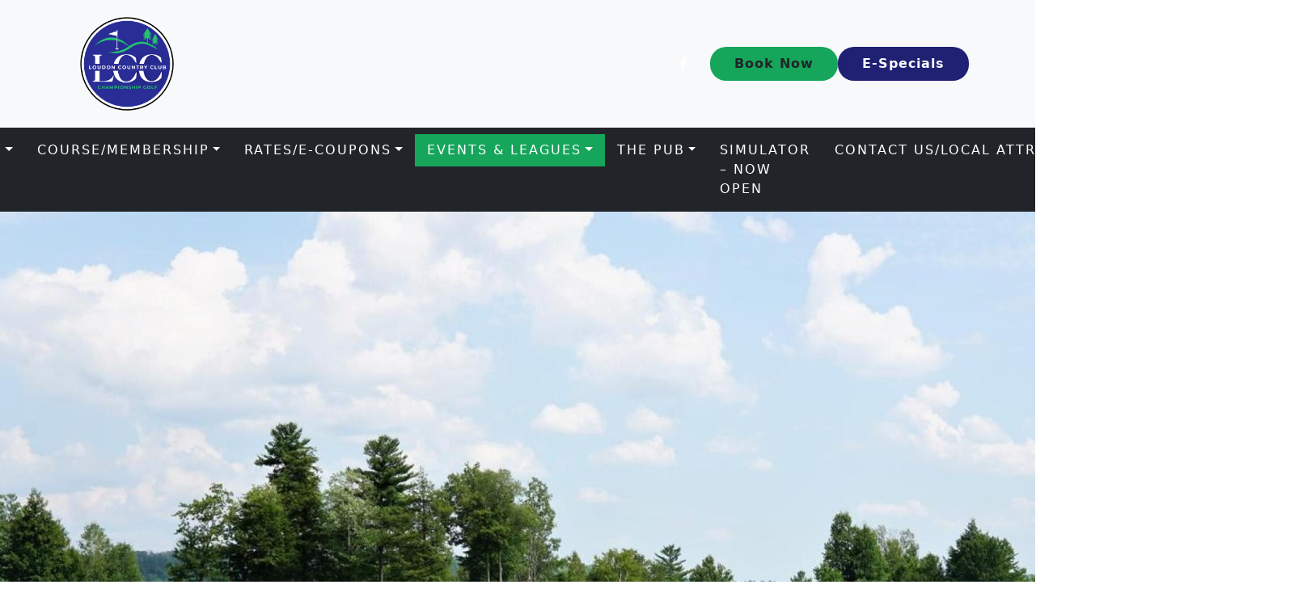

--- FILE ---
content_type: text/html; charset=UTF-8
request_url: https://www.loudoncc.com/leagues/mens-leagues/
body_size: 15244
content:
<!DOCTYPE html>
<html lang="en-US">
<head >
<meta charset="UTF-8" />
<meta name="viewport" content="width=device-width, initial-scale=1" />
<meta name='robots' content='index, follow, max-image-preview:large, max-snippet:-1, max-video-preview:-1' />
	<style>img:is([sizes="auto" i], [sizes^="auto," i]) { contain-intrinsic-size: 3000px 1500px }</style>
	
	<!-- This site is optimized with the Yoast SEO plugin v26.4 - https://yoast.com/wordpress/plugins/seo/ -->
	<title>Men&#039;s Leagues - Loudon Country Club</title>
	<link rel="canonical" href="https://www.loudoncc.com/leagues/mens-leagues/" />
	<meta property="og:locale" content="en_US" />
	<meta property="og:type" content="article" />
	<meta property="og:title" content="Men&#039;s Leagues - Loudon Country Club" />
	<meta property="og:url" content="https://www.loudoncc.com/leagues/mens-leagues/" />
	<meta property="og:site_name" content="Loudon Country Club" />
	<meta property="article:modified_time" content="2025-05-07T19:01:48+00:00" />
	<meta name="twitter:card" content="summary_large_image" />
	<meta name="twitter:image" content="https://www.loudoncc.com/wp-content/uploads/sites/4683/2025/03/2.png" />
	<meta name="twitter:label1" content="Est. reading time" />
	<meta name="twitter:data1" content="1 minute" />
	<script type="application/ld+json" class="yoast-schema-graph">{"@context":"https://schema.org","@graph":[{"@type":"WebPage","@id":"https://www.loudoncc.com/leagues/mens-leagues/","url":"https://www.loudoncc.com/leagues/mens-leagues/","name":"Men's Leagues - Loudon Country Club","isPartOf":{"@id":"https://www.loudoncc.com/#website"},"primaryImageOfPage":{"@id":"https://www.loudoncc.com/leagues/mens-leagues/#primaryimage"},"image":{"@id":"https://www.loudoncc.com/leagues/mens-leagues/#primaryimage"},"thumbnailUrl":"https://www.loudoncc.com/wp-content/uploads/sites/4683/2025/03/2.png","datePublished":"2018-03-07T15:42:08+00:00","dateModified":"2025-05-07T19:01:48+00:00","breadcrumb":{"@id":"https://www.loudoncc.com/leagues/mens-leagues/#breadcrumb"},"inLanguage":"en-US","potentialAction":[{"@type":"ReadAction","target":["https://www.loudoncc.com/leagues/mens-leagues/"]}]},{"@type":"ImageObject","inLanguage":"en-US","@id":"https://www.loudoncc.com/leagues/mens-leagues/#primaryimage","url":"https://www.loudoncc.com/wp-content/uploads/sites/4683/2025/03/2.png","contentUrl":"https://www.loudoncc.com/wp-content/uploads/sites/4683/2025/03/2.png","width":1545,"height":2000},{"@type":"BreadcrumbList","@id":"https://www.loudoncc.com/leagues/mens-leagues/#breadcrumb","itemListElement":[{"@type":"ListItem","position":1,"name":"LEAGUES","item":"https://www.loudoncc.com/leagues/"},{"@type":"ListItem","position":2,"name":"Men&#8217;s Leagues"}]},{"@type":"WebSite","@id":"https://www.loudoncc.com/#website","url":"https://www.loudoncc.com/","name":"Loudon Country Club","description":"Loudon, NH","publisher":{"@id":"https://www.loudoncc.com/#organization"},"potentialAction":[{"@type":"SearchAction","target":{"@type":"EntryPoint","urlTemplate":"https://www.loudoncc.com/?s={search_term_string}"},"query-input":{"@type":"PropertyValueSpecification","valueRequired":true,"valueName":"search_term_string"}}],"inLanguage":"en-US"},{"@type":"Organization","@id":"https://www.loudoncc.com/#organization","name":"Loudon Country Club","url":"https://www.loudoncc.com/","logo":{"@type":"ImageObject","inLanguage":"en-US","@id":"https://www.loudoncc.com/#/schema/logo/image/","url":"https://www.loudoncc.com/wp-content/uploads/sites/4683/2025/03/Loudon-Country-Club.png","contentUrl":"https://www.loudoncc.com/wp-content/uploads/sites/4683/2025/03/Loudon-Country-Club.png","width":500,"height":500,"caption":"Loudon Country Club"},"image":{"@id":"https://www.loudoncc.com/#/schema/logo/image/"}}]}</script>
	<!-- / Yoast SEO plugin. -->


<link rel='dns-prefetch' href='//cdn.parsely.com' />
<link rel='dns-prefetch' href='//stats.wp.com' />
<link rel='dns-prefetch' href='//fonts.googleapis.com' />
<link rel='dns-prefetch' href='//cdn.jsdelivr.net' />
<link rel='dns-prefetch' href='//v0.wordpress.com' />
<link href='https://fonts.googleapis.com' rel='preconnect' />
<link href='https://fonts.gstatic.com' crossorigin rel='preconnect' />
<link rel="alternate" type="application/rss+xml" title="Loudon Country Club &raquo; Feed" href="https://www.loudoncc.com/feed/" />
<link rel="alternate" type="application/rss+xml" title="Loudon Country Club &raquo; Comments Feed" href="https://www.loudoncc.com/comments/feed/" />
<link rel="alternate" type="text/calendar" title="Loudon Country Club &raquo; iCal Feed" href="https://www.loudoncc.com/events/?ical=1" />
<script>
window._wpemojiSettings = {"baseUrl":"https:\/\/s.w.org\/images\/core\/emoji\/16.0.1\/72x72\/","ext":".png","svgUrl":"https:\/\/s.w.org\/images\/core\/emoji\/16.0.1\/svg\/","svgExt":".svg","source":{"concatemoji":"https:\/\/www.loudoncc.com\/wp-includes\/js\/wp-emoji-release.min.js?ver=6.8.3"}};
/*! This file is auto-generated */
!function(s,n){var o,i,e;function c(e){try{var t={supportTests:e,timestamp:(new Date).valueOf()};sessionStorage.setItem(o,JSON.stringify(t))}catch(e){}}function p(e,t,n){e.clearRect(0,0,e.canvas.width,e.canvas.height),e.fillText(t,0,0);var t=new Uint32Array(e.getImageData(0,0,e.canvas.width,e.canvas.height).data),a=(e.clearRect(0,0,e.canvas.width,e.canvas.height),e.fillText(n,0,0),new Uint32Array(e.getImageData(0,0,e.canvas.width,e.canvas.height).data));return t.every(function(e,t){return e===a[t]})}function u(e,t){e.clearRect(0,0,e.canvas.width,e.canvas.height),e.fillText(t,0,0);for(var n=e.getImageData(16,16,1,1),a=0;a<n.data.length;a++)if(0!==n.data[a])return!1;return!0}function f(e,t,n,a){switch(t){case"flag":return n(e,"\ud83c\udff3\ufe0f\u200d\u26a7\ufe0f","\ud83c\udff3\ufe0f\u200b\u26a7\ufe0f")?!1:!n(e,"\ud83c\udde8\ud83c\uddf6","\ud83c\udde8\u200b\ud83c\uddf6")&&!n(e,"\ud83c\udff4\udb40\udc67\udb40\udc62\udb40\udc65\udb40\udc6e\udb40\udc67\udb40\udc7f","\ud83c\udff4\u200b\udb40\udc67\u200b\udb40\udc62\u200b\udb40\udc65\u200b\udb40\udc6e\u200b\udb40\udc67\u200b\udb40\udc7f");case"emoji":return!a(e,"\ud83e\udedf")}return!1}function g(e,t,n,a){var r="undefined"!=typeof WorkerGlobalScope&&self instanceof WorkerGlobalScope?new OffscreenCanvas(300,150):s.createElement("canvas"),o=r.getContext("2d",{willReadFrequently:!0}),i=(o.textBaseline="top",o.font="600 32px Arial",{});return e.forEach(function(e){i[e]=t(o,e,n,a)}),i}function t(e){var t=s.createElement("script");t.src=e,t.defer=!0,s.head.appendChild(t)}"undefined"!=typeof Promise&&(o="wpEmojiSettingsSupports",i=["flag","emoji"],n.supports={everything:!0,everythingExceptFlag:!0},e=new Promise(function(e){s.addEventListener("DOMContentLoaded",e,{once:!0})}),new Promise(function(t){var n=function(){try{var e=JSON.parse(sessionStorage.getItem(o));if("object"==typeof e&&"number"==typeof e.timestamp&&(new Date).valueOf()<e.timestamp+604800&&"object"==typeof e.supportTests)return e.supportTests}catch(e){}return null}();if(!n){if("undefined"!=typeof Worker&&"undefined"!=typeof OffscreenCanvas&&"undefined"!=typeof URL&&URL.createObjectURL&&"undefined"!=typeof Blob)try{var e="postMessage("+g.toString()+"("+[JSON.stringify(i),f.toString(),p.toString(),u.toString()].join(",")+"));",a=new Blob([e],{type:"text/javascript"}),r=new Worker(URL.createObjectURL(a),{name:"wpTestEmojiSupports"});return void(r.onmessage=function(e){c(n=e.data),r.terminate(),t(n)})}catch(e){}c(n=g(i,f,p,u))}t(n)}).then(function(e){for(var t in e)n.supports[t]=e[t],n.supports.everything=n.supports.everything&&n.supports[t],"flag"!==t&&(n.supports.everythingExceptFlag=n.supports.everythingExceptFlag&&n.supports[t]);n.supports.everythingExceptFlag=n.supports.everythingExceptFlag&&!n.supports.flag,n.DOMReady=!1,n.readyCallback=function(){n.DOMReady=!0}}).then(function(){return e}).then(function(){var e;n.supports.everything||(n.readyCallback(),(e=n.source||{}).concatemoji?t(e.concatemoji):e.wpemoji&&e.twemoji&&(t(e.twemoji),t(e.wpemoji)))}))}((window,document),window._wpemojiSettings);
</script>
<link rel='stylesheet' id='tribe-events-pro-mini-calendar-block-styles-css' href='https://www.loudoncc.com/wp-content/plugins/events-calendar-pro/build/css/tribe-events-pro-mini-calendar-block.css?ver=7.7.11' media='all' />
<link rel='stylesheet' id='golfnow-sequoia-css' href='https://www.loudoncc.com/wp-content/themes/gn-sequoia/style.css?ver=1.0.0' media='all' />
<style id='golfnow-sequoia-inline-css'>

.palette {

            --theme-appearance--primary: #15a55b;
            --theme-appearance--link-color: #15a55b;
            --theme-appearance--primary-contrast: #212529;
            --theme-appearance--primary-darker: #128c4d;
            --theme-appearance--primary-brighter: #18be69;
            --theme-appearance--primary-rgb: 21, 165, 91;
            
            --theme-appearance--secondary: #202172;
            --theme-appearance--link-color: #202172;
            --theme-appearance--secondary-contrast: #f8f9fa;
            --theme-appearance--secondary-darker: #1b1c61;
            --theme-appearance--secondary-brighter: #252683;
            --theme-appearance--secondary-rgb: 32, 33, 114;
            
}

</style>
<style id='wp-emoji-styles-inline-css'>

	img.wp-smiley, img.emoji {
		display: inline !important;
		border: none !important;
		box-shadow: none !important;
		height: 1em !important;
		width: 1em !important;
		margin: 0 0.07em !important;
		vertical-align: -0.1em !important;
		background: none !important;
		padding: 0 !important;
	}
</style>
<link rel='stylesheet' id='wp-block-library-css' href='https://www.loudoncc.com/wp-includes/css/dist/block-library/style.min.css?ver=6.8.3' media='all' />
<style id='classic-theme-styles-inline-css'>
/*! This file is auto-generated */
.wp-block-button__link{color:#fff;background-color:#32373c;border-radius:9999px;box-shadow:none;text-decoration:none;padding:calc(.667em + 2px) calc(1.333em + 2px);font-size:1.125em}.wp-block-file__button{background:#32373c;color:#fff;text-decoration:none}
</style>
<style id='safe-svg-svg-icon-style-inline-css'>
.safe-svg-cover{text-align:center}.safe-svg-cover .safe-svg-inside{display:inline-block;max-width:100%}.safe-svg-cover svg{fill:currentColor;height:100%;max-height:100%;max-width:100%;width:100%}

</style>
<style id='wp-parsely-recommendations-style-inline-css'>
.parsely-recommendations-list-title{font-size:1.2em}.parsely-recommendations-list{list-style:none;padding:unset}.parsely-recommendations-cardbody{overflow:hidden;padding:.8em;text-overflow:ellipsis;white-space:nowrap}.parsely-recommendations-cardmedia{padding:.8em .8em 0}

</style>
<link rel='stylesheet' id='mediaelement-css' href='https://www.loudoncc.com/wp-includes/js/mediaelement/mediaelementplayer-legacy.min.css?ver=4.2.17' media='all' />
<link rel='stylesheet' id='wp-mediaelement-css' href='https://www.loudoncc.com/wp-includes/js/mediaelement/wp-mediaelement.min.css?ver=6.8.3' media='all' />
<style id='jetpack-sharing-buttons-style-inline-css'>
.jetpack-sharing-buttons__services-list{display:flex;flex-direction:row;flex-wrap:wrap;gap:0;list-style-type:none;margin:5px;padding:0}.jetpack-sharing-buttons__services-list.has-small-icon-size{font-size:12px}.jetpack-sharing-buttons__services-list.has-normal-icon-size{font-size:16px}.jetpack-sharing-buttons__services-list.has-large-icon-size{font-size:24px}.jetpack-sharing-buttons__services-list.has-huge-icon-size{font-size:36px}@media print{.jetpack-sharing-buttons__services-list{display:none!important}}.editor-styles-wrapper .wp-block-jetpack-sharing-buttons{gap:0;padding-inline-start:0}ul.jetpack-sharing-buttons__services-list.has-background{padding:1.25em 2.375em}
</style>
<link rel='stylesheet' id='wp-components-css' href='https://www.loudoncc.com/wp-includes/css/dist/components/style.min.css?ver=6.8.3' media='all' />
<link rel='stylesheet' id='wp-preferences-css' href='https://www.loudoncc.com/wp-includes/css/dist/preferences/style.min.css?ver=6.8.3' media='all' />
<link rel='stylesheet' id='wp-block-editor-css' href='https://www.loudoncc.com/wp-includes/css/dist/block-editor/style.min.css?ver=6.8.3' media='all' />
<link rel='stylesheet' id='wp-reusable-blocks-css' href='https://www.loudoncc.com/wp-includes/css/dist/reusable-blocks/style.min.css?ver=6.8.3' media='all' />
<link rel='stylesheet' id='wp-patterns-css' href='https://www.loudoncc.com/wp-includes/css/dist/patterns/style.min.css?ver=6.8.3' media='all' />
<link rel='stylesheet' id='wp-editor-css' href='https://www.loudoncc.com/wp-includes/css/dist/editor/style.min.css?ver=6.8.3' media='all' />
<link rel='stylesheet' id='golfnow-blocks-css-css' href='https://www.loudoncc.com/wp-content/plugins/golfnow-custom-blocks/dist/blocks.style.build.css?ver=0.1' media='all' />
<style id='ghostkit-typography-inline-css'>
 
</style>
<style id='global-styles-inline-css'>
:root{--wp--preset--aspect-ratio--square: 1;--wp--preset--aspect-ratio--4-3: 4/3;--wp--preset--aspect-ratio--3-4: 3/4;--wp--preset--aspect-ratio--3-2: 3/2;--wp--preset--aspect-ratio--2-3: 2/3;--wp--preset--aspect-ratio--16-9: 16/9;--wp--preset--aspect-ratio--9-16: 9/16;--wp--preset--color--black: #000000;--wp--preset--color--cyan-bluish-gray: #abb8c3;--wp--preset--color--white: #ffffff;--wp--preset--color--pale-pink: #f78da7;--wp--preset--color--vivid-red: #cf2e2e;--wp--preset--color--luminous-vivid-orange: #ff6900;--wp--preset--color--luminous-vivid-amber: #fcb900;--wp--preset--color--light-green-cyan: #7bdcb5;--wp--preset--color--vivid-green-cyan: #00d084;--wp--preset--color--pale-cyan-blue: #8ed1fc;--wp--preset--color--vivid-cyan-blue: #0693e3;--wp--preset--color--vivid-purple: #9b51e0;--wp--preset--color--theme-secondary-brighter: #252683;--wp--preset--color--theme-secondary: #202172;--wp--preset--color--theme-secondary-darker: #1b1c61;--wp--preset--color--theme-dark-darker: #1c1f23;--wp--preset--color--theme-secondary-contrast: #f8f9fa;--wp--preset--color--theme-light-darker: #d3d4d5;--wp--preset--color--theme-primary-contrast: #212529;--wp--preset--color--theme-dark-brighter: #262b2f;--wp--preset--color--theme-primary-brighter: #18be69;--wp--preset--color--theme-primary: #15a55b;--wp--preset--color--theme-primary-darker: #128c4d;--wp--preset--color--theme-white: #ffffff;--wp--preset--color--theme-white-darker: #d9d9d9;--wp--preset--color--theme-black: #000000;--wp--preset--gradient--vivid-cyan-blue-to-vivid-purple: linear-gradient(135deg,rgba(6,147,227,1) 0%,rgb(155,81,224) 100%);--wp--preset--gradient--light-green-cyan-to-vivid-green-cyan: linear-gradient(135deg,rgb(122,220,180) 0%,rgb(0,208,130) 100%);--wp--preset--gradient--luminous-vivid-amber-to-luminous-vivid-orange: linear-gradient(135deg,rgba(252,185,0,1) 0%,rgba(255,105,0,1) 100%);--wp--preset--gradient--luminous-vivid-orange-to-vivid-red: linear-gradient(135deg,rgba(255,105,0,1) 0%,rgb(207,46,46) 100%);--wp--preset--gradient--very-light-gray-to-cyan-bluish-gray: linear-gradient(135deg,rgb(238,238,238) 0%,rgb(169,184,195) 100%);--wp--preset--gradient--cool-to-warm-spectrum: linear-gradient(135deg,rgb(74,234,220) 0%,rgb(151,120,209) 20%,rgb(207,42,186) 40%,rgb(238,44,130) 60%,rgb(251,105,98) 80%,rgb(254,248,76) 100%);--wp--preset--gradient--blush-light-purple: linear-gradient(135deg,rgb(255,206,236) 0%,rgb(152,150,240) 100%);--wp--preset--gradient--blush-bordeaux: linear-gradient(135deg,rgb(254,205,165) 0%,rgb(254,45,45) 50%,rgb(107,0,62) 100%);--wp--preset--gradient--luminous-dusk: linear-gradient(135deg,rgb(255,203,112) 0%,rgb(199,81,192) 50%,rgb(65,88,208) 100%);--wp--preset--gradient--pale-ocean: linear-gradient(135deg,rgb(255,245,203) 0%,rgb(182,227,212) 50%,rgb(51,167,181) 100%);--wp--preset--gradient--electric-grass: linear-gradient(135deg,rgb(202,248,128) 0%,rgb(113,206,126) 100%);--wp--preset--gradient--midnight: linear-gradient(135deg,rgb(2,3,129) 0%,rgb(40,116,252) 100%);--wp--preset--font-size--small: 14px;--wp--preset--font-size--medium: 20px;--wp--preset--font-size--large: 36px;--wp--preset--font-size--x-large: 42px;--wp--preset--font-size--smaller: 12px;--wp--preset--font-size--normal: 16px;--wp--preset--font-size--h-4: 18px;--wp--preset--font-size--h-3: 22px;--wp--preset--font-size--h-2: 28px;--wp--preset--font-size--h-1: 38px;--wp--preset--font-size--display-3: 48px;--wp--preset--font-size--display-2: 55px;--wp--preset--font-size--display-1: 60px;--wp--preset--spacing--20: 0.44rem;--wp--preset--spacing--30: 0.67rem;--wp--preset--spacing--40: 1rem;--wp--preset--spacing--50: 1.5rem;--wp--preset--spacing--60: 2.25rem;--wp--preset--spacing--70: 3.38rem;--wp--preset--spacing--80: 5.06rem;--wp--preset--shadow--natural: 6px 6px 9px rgba(0, 0, 0, 0.2);--wp--preset--shadow--deep: 12px 12px 50px rgba(0, 0, 0, 0.4);--wp--preset--shadow--sharp: 6px 6px 0px rgba(0, 0, 0, 0.2);--wp--preset--shadow--outlined: 6px 6px 0px -3px rgba(255, 255, 255, 1), 6px 6px rgba(0, 0, 0, 1);--wp--preset--shadow--crisp: 6px 6px 0px rgba(0, 0, 0, 1);}:where(.is-layout-flex){gap: 0.5em;}:where(.is-layout-grid){gap: 0.5em;}body .is-layout-flex{display: flex;}.is-layout-flex{flex-wrap: wrap;align-items: center;}.is-layout-flex > :is(*, div){margin: 0;}body .is-layout-grid{display: grid;}.is-layout-grid > :is(*, div){margin: 0;}:where(.wp-block-columns.is-layout-flex){gap: 2em;}:where(.wp-block-columns.is-layout-grid){gap: 2em;}:where(.wp-block-post-template.is-layout-flex){gap: 1.25em;}:where(.wp-block-post-template.is-layout-grid){gap: 1.25em;}.has-black-color{color: var(--wp--preset--color--black) !important;}.has-cyan-bluish-gray-color{color: var(--wp--preset--color--cyan-bluish-gray) !important;}.has-white-color{color: var(--wp--preset--color--white) !important;}.has-pale-pink-color{color: var(--wp--preset--color--pale-pink) !important;}.has-vivid-red-color{color: var(--wp--preset--color--vivid-red) !important;}.has-luminous-vivid-orange-color{color: var(--wp--preset--color--luminous-vivid-orange) !important;}.has-luminous-vivid-amber-color{color: var(--wp--preset--color--luminous-vivid-amber) !important;}.has-light-green-cyan-color{color: var(--wp--preset--color--light-green-cyan) !important;}.has-vivid-green-cyan-color{color: var(--wp--preset--color--vivid-green-cyan) !important;}.has-pale-cyan-blue-color{color: var(--wp--preset--color--pale-cyan-blue) !important;}.has-vivid-cyan-blue-color{color: var(--wp--preset--color--vivid-cyan-blue) !important;}.has-vivid-purple-color{color: var(--wp--preset--color--vivid-purple) !important;}.has-black-background-color{background-color: var(--wp--preset--color--black) !important;}.has-cyan-bluish-gray-background-color{background-color: var(--wp--preset--color--cyan-bluish-gray) !important;}.has-white-background-color{background-color: var(--wp--preset--color--white) !important;}.has-pale-pink-background-color{background-color: var(--wp--preset--color--pale-pink) !important;}.has-vivid-red-background-color{background-color: var(--wp--preset--color--vivid-red) !important;}.has-luminous-vivid-orange-background-color{background-color: var(--wp--preset--color--luminous-vivid-orange) !important;}.has-luminous-vivid-amber-background-color{background-color: var(--wp--preset--color--luminous-vivid-amber) !important;}.has-light-green-cyan-background-color{background-color: var(--wp--preset--color--light-green-cyan) !important;}.has-vivid-green-cyan-background-color{background-color: var(--wp--preset--color--vivid-green-cyan) !important;}.has-pale-cyan-blue-background-color{background-color: var(--wp--preset--color--pale-cyan-blue) !important;}.has-vivid-cyan-blue-background-color{background-color: var(--wp--preset--color--vivid-cyan-blue) !important;}.has-vivid-purple-background-color{background-color: var(--wp--preset--color--vivid-purple) !important;}.has-black-border-color{border-color: var(--wp--preset--color--black) !important;}.has-cyan-bluish-gray-border-color{border-color: var(--wp--preset--color--cyan-bluish-gray) !important;}.has-white-border-color{border-color: var(--wp--preset--color--white) !important;}.has-pale-pink-border-color{border-color: var(--wp--preset--color--pale-pink) !important;}.has-vivid-red-border-color{border-color: var(--wp--preset--color--vivid-red) !important;}.has-luminous-vivid-orange-border-color{border-color: var(--wp--preset--color--luminous-vivid-orange) !important;}.has-luminous-vivid-amber-border-color{border-color: var(--wp--preset--color--luminous-vivid-amber) !important;}.has-light-green-cyan-border-color{border-color: var(--wp--preset--color--light-green-cyan) !important;}.has-vivid-green-cyan-border-color{border-color: var(--wp--preset--color--vivid-green-cyan) !important;}.has-pale-cyan-blue-border-color{border-color: var(--wp--preset--color--pale-cyan-blue) !important;}.has-vivid-cyan-blue-border-color{border-color: var(--wp--preset--color--vivid-cyan-blue) !important;}.has-vivid-purple-border-color{border-color: var(--wp--preset--color--vivid-purple) !important;}.has-vivid-cyan-blue-to-vivid-purple-gradient-background{background: var(--wp--preset--gradient--vivid-cyan-blue-to-vivid-purple) !important;}.has-light-green-cyan-to-vivid-green-cyan-gradient-background{background: var(--wp--preset--gradient--light-green-cyan-to-vivid-green-cyan) !important;}.has-luminous-vivid-amber-to-luminous-vivid-orange-gradient-background{background: var(--wp--preset--gradient--luminous-vivid-amber-to-luminous-vivid-orange) !important;}.has-luminous-vivid-orange-to-vivid-red-gradient-background{background: var(--wp--preset--gradient--luminous-vivid-orange-to-vivid-red) !important;}.has-very-light-gray-to-cyan-bluish-gray-gradient-background{background: var(--wp--preset--gradient--very-light-gray-to-cyan-bluish-gray) !important;}.has-cool-to-warm-spectrum-gradient-background{background: var(--wp--preset--gradient--cool-to-warm-spectrum) !important;}.has-blush-light-purple-gradient-background{background: var(--wp--preset--gradient--blush-light-purple) !important;}.has-blush-bordeaux-gradient-background{background: var(--wp--preset--gradient--blush-bordeaux) !important;}.has-luminous-dusk-gradient-background{background: var(--wp--preset--gradient--luminous-dusk) !important;}.has-pale-ocean-gradient-background{background: var(--wp--preset--gradient--pale-ocean) !important;}.has-electric-grass-gradient-background{background: var(--wp--preset--gradient--electric-grass) !important;}.has-midnight-gradient-background{background: var(--wp--preset--gradient--midnight) !important;}.has-small-font-size{font-size: var(--wp--preset--font-size--small) !important;}.has-medium-font-size{font-size: var(--wp--preset--font-size--medium) !important;}.has-large-font-size{font-size: var(--wp--preset--font-size--large) !important;}.has-x-large-font-size{font-size: var(--wp--preset--font-size--x-large) !important;}
:where(.wp-block-post-template.is-layout-flex){gap: 1.25em;}:where(.wp-block-post-template.is-layout-grid){gap: 1.25em;}
:where(.wp-block-columns.is-layout-flex){gap: 2em;}:where(.wp-block-columns.is-layout-grid){gap: 2em;}
:root :where(.wp-block-pullquote){font-size: 1.5em;line-height: 1.6;}
</style>
<link rel='stylesheet' id='slick_styles-css' href='https://www.loudoncc.com/wp-content/plugins/nbcsn-block-patterns/slick/slick.min.css?ver=6.8.3' media='all' />
<link rel='stylesheet' id='slick_theme_styles-css' href='https://www.loudoncc.com/wp-content/plugins/nbcsn-block-patterns/slick/slick-theme.min.css?ver=6.8.3' media='all' />
<link rel='stylesheet' id='super-rss-reader-css' href='https://www.loudoncc.com/wp-content/plugins/super-rss-reader/public/css/style.min.css?ver=5.3' media='all' />
<link rel='stylesheet' id='ghostkit-classic-theme-fallback-css' href='https://www.loudoncc.com/wp-content/plugins/ghostkit/assets/css/fallback-classic-theme.css?ver=1768429639' media='all' />
<link rel='stylesheet' id='ghostkit-css' href='https://www.loudoncc.com/wp-content/plugins/ghostkit/build/gutenberg/style.css?ver=1768429639' media='all' />
<link rel='stylesheet' id='login-with-google-css' href='https://www.loudoncc.com/wp-content/client-mu-plugins/rkv-sso/login-with-google/assets/build/css/login.css?ver=1768429638' media='all' />
<link rel='stylesheet' id='dashicons-css' href='https://www.loudoncc.com/wp-includes/css/dashicons.min.css?ver=6.8.3' media='all' />
<link rel='stylesheet' id='thickbox-css' href='https://www.loudoncc.com/wp-includes/js/thickbox/thickbox.css?ver=6.8.3' media='all' />
<link rel='stylesheet' id='golfnow-sequoia-gutenberg-css' href='https://www.loudoncc.com/wp-content/plugins/nbcsn-basic-frameworks/frameworks/gn-basic/lib/gutenberg/front-end.css?ver=1.0.0' media='all' />
<style id='golfnow-sequoia-gutenberg-inline-css'>
        .site-container .has-smaller-font-size {
            font-size: 0.75rem;
        }        .site-container .has-small-font-size {
            font-size: 0.88rem;
        }        .site-container .has-normal-font-size {
            font-size: 1rem;
        }        .site-container .has-h4-font-size {
            font-size: 1.13rem;
        }        .site-container .has-h3-font-size {
            font-size: 1.38rem;
        }        .site-container .has-h2-font-size {
            font-size: 1.75rem;
        }        .site-container .has-h1-font-size {
            font-size: 2.38rem;
        }        .site-container .has-display-3-font-size {
            font-size: 3rem;
        }        .site-container .has-display-2-font-size {
            font-size: 3.44rem;
        }        .site-container .has-display-1-font-size {
            font-size: 3.75rem;
        }        .site-container .has-theme-secondary-brighter-color,
        .site-container .wp-block-button .wp-block-button__link.has-theme-secondary-brighter-color,
        .site-container .wp-block-button.is-style-outline .wp-block-button__link.has-theme-secondary-brighter-color {
            color: #252683;
        }

        .site-container .has-theme-secondary-brighter-background-color,
        .site-container .wp-block-button .wp-block-button__link.has-theme-secondary-brighter-background-color,
        .site-container .wp-block-pullquote.is-style-solid-color.has-theme-secondary-brighter-background-color {
            background-color: #252683;
        }        .site-container .has-theme-secondary-color,
        .site-container .wp-block-button .wp-block-button__link.has-theme-secondary-color,
        .site-container .wp-block-button.is-style-outline .wp-block-button__link.has-theme-secondary-color {
            color: #202172;
        }

        .site-container .has-theme-secondary-background-color,
        .site-container .wp-block-button .wp-block-button__link.has-theme-secondary-background-color,
        .site-container .wp-block-pullquote.is-style-solid-color.has-theme-secondary-background-color {
            background-color: #202172;
        }        .site-container .has-theme-secondary-darker-color,
        .site-container .wp-block-button .wp-block-button__link.has-theme-secondary-darker-color,
        .site-container .wp-block-button.is-style-outline .wp-block-button__link.has-theme-secondary-darker-color {
            color: #1b1c61;
        }

        .site-container .has-theme-secondary-darker-background-color,
        .site-container .wp-block-button .wp-block-button__link.has-theme-secondary-darker-background-color,
        .site-container .wp-block-pullquote.is-style-solid-color.has-theme-secondary-darker-background-color {
            background-color: #1b1c61;
        }        .site-container .has-theme-dark-darker-color,
        .site-container .wp-block-button .wp-block-button__link.has-theme-dark-darker-color,
        .site-container .wp-block-button.is-style-outline .wp-block-button__link.has-theme-dark-darker-color {
            color: #1c1f23;
        }

        .site-container .has-theme-dark-darker-background-color,
        .site-container .wp-block-button .wp-block-button__link.has-theme-dark-darker-background-color,
        .site-container .wp-block-pullquote.is-style-solid-color.has-theme-dark-darker-background-color {
            background-color: #1c1f23;
        }        .site-container .has-theme-secondary-contrast-color,
        .site-container .wp-block-button .wp-block-button__link.has-theme-secondary-contrast-color,
        .site-container .wp-block-button.is-style-outline .wp-block-button__link.has-theme-secondary-contrast-color {
            color: #f8f9fa;
        }

        .site-container .has-theme-secondary-contrast-background-color,
        .site-container .wp-block-button .wp-block-button__link.has-theme-secondary-contrast-background-color,
        .site-container .wp-block-pullquote.is-style-solid-color.has-theme-secondary-contrast-background-color {
            background-color: #f8f9fa;
        }        .site-container .has-theme-light-darker-color,
        .site-container .wp-block-button .wp-block-button__link.has-theme-light-darker-color,
        .site-container .wp-block-button.is-style-outline .wp-block-button__link.has-theme-light-darker-color {
            color: #d3d4d5;
        }

        .site-container .has-theme-light-darker-background-color,
        .site-container .wp-block-button .wp-block-button__link.has-theme-light-darker-background-color,
        .site-container .wp-block-pullquote.is-style-solid-color.has-theme-light-darker-background-color {
            background-color: #d3d4d5;
        }        .site-container .has-theme-primary-contrast-color,
        .site-container .wp-block-button .wp-block-button__link.has-theme-primary-contrast-color,
        .site-container .wp-block-button.is-style-outline .wp-block-button__link.has-theme-primary-contrast-color {
            color: #212529;
        }

        .site-container .has-theme-primary-contrast-background-color,
        .site-container .wp-block-button .wp-block-button__link.has-theme-primary-contrast-background-color,
        .site-container .wp-block-pullquote.is-style-solid-color.has-theme-primary-contrast-background-color {
            background-color: #212529;
        }        .site-container .has-theme-dark-brighter-color,
        .site-container .wp-block-button .wp-block-button__link.has-theme-dark-brighter-color,
        .site-container .wp-block-button.is-style-outline .wp-block-button__link.has-theme-dark-brighter-color {
            color: #262b2f;
        }

        .site-container .has-theme-dark-brighter-background-color,
        .site-container .wp-block-button .wp-block-button__link.has-theme-dark-brighter-background-color,
        .site-container .wp-block-pullquote.is-style-solid-color.has-theme-dark-brighter-background-color {
            background-color: #262b2f;
        }        .site-container .has-theme-primary-brighter-color,
        .site-container .wp-block-button .wp-block-button__link.has-theme-primary-brighter-color,
        .site-container .wp-block-button.is-style-outline .wp-block-button__link.has-theme-primary-brighter-color {
            color: #18be69;
        }

        .site-container .has-theme-primary-brighter-background-color,
        .site-container .wp-block-button .wp-block-button__link.has-theme-primary-brighter-background-color,
        .site-container .wp-block-pullquote.is-style-solid-color.has-theme-primary-brighter-background-color {
            background-color: #18be69;
        }        .site-container .has-theme-primary-color,
        .site-container .wp-block-button .wp-block-button__link.has-theme-primary-color,
        .site-container .wp-block-button.is-style-outline .wp-block-button__link.has-theme-primary-color {
            color: #15a55b;
        }

        .site-container .has-theme-primary-background-color,
        .site-container .wp-block-button .wp-block-button__link.has-theme-primary-background-color,
        .site-container .wp-block-pullquote.is-style-solid-color.has-theme-primary-background-color {
            background-color: #15a55b;
        }        .site-container .has-theme-primary-darker-color,
        .site-container .wp-block-button .wp-block-button__link.has-theme-primary-darker-color,
        .site-container .wp-block-button.is-style-outline .wp-block-button__link.has-theme-primary-darker-color {
            color: #128c4d;
        }

        .site-container .has-theme-primary-darker-background-color,
        .site-container .wp-block-button .wp-block-button__link.has-theme-primary-darker-background-color,
        .site-container .wp-block-pullquote.is-style-solid-color.has-theme-primary-darker-background-color {
            background-color: #128c4d;
        }        .site-container .has-theme-white-color,
        .site-container .wp-block-button .wp-block-button__link.has-theme-white-color,
        .site-container .wp-block-button.is-style-outline .wp-block-button__link.has-theme-white-color {
            color: #ffffff;
        }

        .site-container .has-theme-white-background-color,
        .site-container .wp-block-button .wp-block-button__link.has-theme-white-background-color,
        .site-container .wp-block-pullquote.is-style-solid-color.has-theme-white-background-color {
            background-color: #ffffff;
        }        .site-container .has-theme-white-darker-color,
        .site-container .wp-block-button .wp-block-button__link.has-theme-white-darker-color,
        .site-container .wp-block-button.is-style-outline .wp-block-button__link.has-theme-white-darker-color {
            color: #d9d9d9;
        }

        .site-container .has-theme-white-darker-background-color,
        .site-container .wp-block-button .wp-block-button__link.has-theme-white-darker-background-color,
        .site-container .wp-block-pullquote.is-style-solid-color.has-theme-white-darker-background-color {
            background-color: #d9d9d9;
        }        .site-container .has-theme-black-color,
        .site-container .wp-block-button .wp-block-button__link.has-theme-black-color,
        .site-container .wp-block-button.is-style-outline .wp-block-button__link.has-theme-black-color {
            color: #000000;
        }

        .site-container .has-theme-black-background-color,
        .site-container .wp-block-button .wp-block-button__link.has-theme-black-background-color,
        .site-container .wp-block-pullquote.is-style-solid-color.has-theme-black-background-color {
            background-color: #000000;
        }
</style>
<link rel='stylesheet' id='golfnow-sequoia-fonts-css' href='https://fonts.googleapis.com/css2?family=Open+Sans:ital,wght@0,300;0,400;0,500;0,700;1,300;1,400;1,700&#038;display=swap' media='all' />
<link rel='stylesheet' id='nbcsn-basic-frameworks-icons-font-css' href='https://cdn.jsdelivr.net/npm/bootstrap-icons@1.9.1/font/bootstrap-icons.css?ver=b6d0cd3c15d752ee6995' media='all' />
<link rel='stylesheet' id='nbcsn-basic-frameworks-base-styles-css' href='https://www.loudoncc.com/wp-content/plugins/nbcsn-basic-frameworks/frameworks/gn-basic/lib/build/style-framework.css?ver=b6d0cd3c15d752ee6995' media='all' />
<link rel='stylesheet' id='golfnow-legacy-shortcodes-css-css' href='https://www.loudoncc.com/wp-content/plugins/golfnow-legacy-shortcodes//assets/css/shortcodes.css?ver=1.0' media='all' />
<link rel='stylesheet' id='golfnow-legacy-shortcodes-responsive-css-css' href='https://www.loudoncc.com/wp-content/plugins/golfnow-legacy-shortcodes//assets/css/shortcodes_responsive.css?ver=1.0' media='all' />
<link rel='stylesheet' id='simple-social-icons-font-css' href='https://www.loudoncc.com/wp-content/plugins/simple-social-icons/css/style.css?ver=3.0.2' media='all' />
<link rel='stylesheet' id='golf-now-customize-styles-css' href='https://www.loudoncc.com/wp-content/plugins/golfnow-customize/assets/dist/customize.css?ver=0.1.3' media='all' />
<link rel='stylesheet' id='golf-now-calendar-styles-css' href='https://www.loudoncc.com/wp-content/plugins/golfnow-customize/assets/dist/sugar-calendar.css?ver=0.1.1' media='all' />
<link rel='stylesheet' id='golfnow-sequoia-base-styles-css' href='https://www.loudoncc.com/wp-content/themes/gn-sequoia/lib/processor-styles/build/style-theme-appearance.css?ver=9630fcfc16899c19cf00' media='all' />
<script src="https://www.loudoncc.com/wp-includes/js/jquery/jquery.min.js?ver=3.7.1" id="jquery-core-js"></script>
<script src="https://www.loudoncc.com/wp-includes/js/jquery/jquery-migrate.min.js?ver=3.4.1" id="jquery-migrate-js"></script>
<script src="https://www.loudoncc.com/wp-content/plugins/super-rss-reader/public/js/jquery.easy-ticker.min.js?ver=5.3" id="jquery-easy-ticker-js"></script>
<script src="https://www.loudoncc.com/wp-content/plugins/super-rss-reader/public/js/script.min.js?ver=5.3" id="super-rss-reader-js"></script>
<script src="https://www.loudoncc.com/wp-includes/js/dist/vendor/react.min.js?ver=18.3.1.1" id="react-js"></script>
<script src="https://www.loudoncc.com/wp-includes/js/dist/vendor/react-dom.min.js?ver=18.3.1.1" id="react-dom-js"></script>
<script src="https://www.loudoncc.com/wp-includes/js/dist/vendor/react-jsx-runtime.min.js?ver=18.3.1" id="react-jsx-runtime-js"></script>
<script src="https://www.loudoncc.com/wp-content/plugins/nbcsn-basic-frameworks/frameworks/gn-basic/lib/build/framework.js?ver=b6d0cd3c15d752ee6995" id="nbcsn-basic-frameworks-custom-js-js"></script>
<script src="https://www.loudoncc.com/wp-content/themes/gn-sequoia/lib/processor-styles/build/theme-appearance.js?ver=9630fcfc16899c19cf00" id="golfnow-sequoia-base-styles-js"></script>
<link rel="https://api.w.org/" href="https://www.loudoncc.com/wp-json/" /><link rel="alternate" title="JSON" type="application/json" href="https://www.loudoncc.com/wp-json/wp/v2/pages/1950" /><meta name="generator" content="WordPress 6.8.3" />
<link rel='shortlink' href='https://www.loudoncc.com/?p=1950' />
<link rel="alternate" title="oEmbed (JSON)" type="application/json+oembed" href="https://www.loudoncc.com/wp-json/oembed/1.0/embed?url=https%3A%2F%2Fwww.loudoncc.com%2Fleagues%2Fmens-leagues%2F" />
<link rel="alternate" title="oEmbed (XML)" type="text/xml+oembed" href="https://www.loudoncc.com/wp-json/oembed/1.0/embed?url=https%3A%2F%2Fwww.loudoncc.com%2Fleagues%2Fmens-leagues%2F&#038;format=xml" />
<meta name="tec-api-version" content="v1"><meta name="tec-api-origin" content="https://www.loudoncc.com"><link rel="alternate" href="https://www.loudoncc.com/wp-json/tribe/events/v1/" />	<style>img#wpstats{display:none}</style>
				<style type="text/css">
			.ghostkit-effects-enabled .ghostkit-effects-reveal {
				pointer-events: none;
				visibility: hidden;
			}
		</style>
		<script>
			if (!window.matchMedia('(prefers-reduced-motion: reduce)').matches) {
				document.documentElement.classList.add(
					'ghostkit-effects-enabled'
				);
			}
		</script>
		<script type="application/ld+json" class="wp-parsely-metadata">{"@context":"https:\/\/schema.org","@type":"WebPage","headline":"Men&#8217;s Leagues","url":"http:\/\/www.loudoncc.com\/leagues\/mens-leagues\/","mainEntityOfPage":{"@type":"WebPage","@id":"http:\/\/www.loudoncc.com\/leagues\/mens-leagues\/"},"thumbnailUrl":"","image":{"@type":"ImageObject","url":""},"articleSection":"Uncategorized","author":[{"@type":"Person","name":"loudoncc"}],"creator":["loudoncc"],"publisher":{"@type":"Organization","name":"Loudon Country Club","logo":""},"keywords":[],"dateCreated":"2018-03-07T15:42:08Z","datePublished":"2018-03-07T15:42:08Z","dateModified":"2025-05-07T19:01:48Z"}</script><!-- Google Analytics -->
<script>
(function(i,s,o,g,r,a,m){i['GoogleAnalyticsObject']=r;i[r]=i[r]||function(){
(i[r].q=i[r].q||[]).push(arguments)},i[r].l=1*new Date();a=s.createElement(o),
m=s.getElementsByTagName(o)[0];a.async=1;a.src=g;m.parentNode.insertBefore(a,m)
})(window,document,'script','https://www.google-analytics.com/analytics.js','ga');

	ga('create', 'UA-26642741-3', 'auto');
	ga('send', 'pageview');
</script>
<!-- End Google Analytics -->
<!-- Google Analytics -->
<script>
ga('create', 'UA-72326159-1', 'auto', 'siteTracker');
ga('siteTracker.send', 'pageview');
</script>
<!-- End Google Analytics -->
<link rel="icon" href="https://www.loudoncc.com/wp-content/uploads/sites/4683/2024/02/lcc-icon-2.png?w=32" sizes="32x32" />
<link rel="icon" href="https://www.loudoncc.com/wp-content/uploads/sites/4683/2024/02/lcc-icon-2.png?w=170" sizes="192x192" />
<link rel="apple-touch-icon" href="https://www.loudoncc.com/wp-content/uploads/sites/4683/2024/02/lcc-icon-2.png?w=170" />
<meta name="msapplication-TileImage" content="https://www.loudoncc.com/wp-content/uploads/sites/4683/2024/02/lcc-icon-2.png?w=170" />
		<style id="wp-custom-css">
			.home .theme-default .nivoSlider {
 display:none !important;
}

.wp-custom-logo .title-area, .wp-custom-logo .title-area img {
    justify-content: flex-start;
    max-height: unset;
	max-width: 150px;
}

.site-footer .footer-widgets a {
    color: white;
}

/* page slider */
#nivoslider-185 {
  margin-left: auto;
  margin-right: auto;
}		</style>
		</head>
<body class="wp-singular page-template-default page page-id-1950 page-child parent-pageid-19 wp-custom-logo wp-embed-responsive wp-theme-genesis wp-child-theme-gn-sequoia tribe-no-js header-full-width full-width-content genesis-breadcrumbs-hidden genesis-singular-image-hidden education-pro-blue no-js palette bg-white text-black first-block-core-image first-block-align-center">    <script>
    //<![CDATA[
    (function(){
        var c = document.body.classList;
        c.remove( 'no-js' );
        c.add( 'js' );
    })();
    //]]>
    </script>
    <div class="site-container bg-white text-black"><ul class="genesis-skip-link"><li><a href="#genesis-nav-primary" class="screen-reader-shortcut"> Skip to primary navigation</a></li><li><a href="#genesis-content" class="screen-reader-shortcut"> Skip to main content</a></li></ul><div class="top-bar bg-light text-dark"><div class="site-inner"><div class="title-area"><a href="https://www.loudoncc.com/" class="custom-logo-link" rel="home"><img width="500" height="500" src="https://www.loudoncc.com/wp-content/uploads/sites/4683/2025/03/Loudon-Country-Club.png" class="custom-logo" alt="Loudon Country Club" decoding="async" fetchpriority="high" srcset="https://www.loudoncc.com/wp-content/uploads/sites/4683/2025/03/Loudon-Country-Club.png 500w, https://www.loudoncc.com/wp-content/uploads/sites/4683/2025/03/Loudon-Country-Club.png?resize=150,150 150w, https://www.loudoncc.com/wp-content/uploads/sites/4683/2025/03/Loudon-Country-Club.png?resize=300,300 300w, https://www.loudoncc.com/wp-content/uploads/sites/4683/2025/03/Loudon-Country-Club.png?resize=75,75 75w" sizes="(max-width: 500px) 100vw, 500px" /></a><p class="site-title">Loudon Country Club</p><p class="site-description">Loudon, NH</p></div><div id="top-bar-widgets" class="widget-area top-bar-widgets"><section id="simple-social-icons-2" class="widget simple-social-icons"><div class="widget-wrap"><ul class="alignleft"><li class="ssi-facebook"><a href="https://www.facebook.com/Loudoncountryclub" ><svg role="img" class="social-facebook" aria-labelledby="social-facebook-2"><title id="social-facebook-2">Facebook</title><use xlink:href="https://www.loudoncc.com/wp-content/plugins/simple-social-icons/symbol-defs.svg#social-facebook"></use></svg></a></li></ul></div></section>
<section id="ghostkit_reusable_widget-2" class="widget ghostkit-reusable-widget"><div class="widget-wrap">
<div class="wp-block-buttons is-layout-flex wp-block-buttons-is-layout-flex">
<div class="wp-block-button"><a class="wp-block-button__link wp-element-button" href="https://www.loudoncc.com/public-tee-times/" target="_blank" rel="noreferrer noopener">Book Now</a></div>



<div class="wp-block-button"><a class="wp-block-button__link wp-element-button" href="https://www.loudoncc.com/ratese-coupons/">E-Specials</a></div>
</div>
</div></section>
</div></div></div><header class="site-header"><div class="wrap navbar navbar-expand-lg navbar-dark bg-dark"><div class="site-inner"><button class="navbar-toggler" type="button" data-bs-toggle="collapse" data-bs-target="#genesis-nav-primary" aria-controls="genesis-nav-primary" aria-expanded="false" aria-label="Toggle Main Navigation"><span class="navbar-toggler-icon"></span></button><nav class="nav-primary collapse navbar-collapse" aria-label="Main Menu" id="genesis-nav-primary"><div class="wrap ms-auto"><ul id="menu-topnav-6" class="menu genesis-nav-menu menu-primary navbar-nav"><li id="menu-item-3574" class="menu-item menu-item-type-custom menu-item-object-custom menu-item-has-children menu-item-3574 nav-item dropdown"><a class="nav-link dropdown-toggle" href="#" role="button" data-bs-toggle="dropdown" data-bs-auto-close="outside" aria-expanded="false" aria-label="Tee Times Dropdown Menu" id="topNavDropdown3574"><span >Tee Times</span></a>
<ul class="sub-menu dropdown-menu" aria-labelledby="topNavDropdown3574">
	<li id="menu-item-3567" class="menu-item menu-item-type-post_type menu-item-object-page menu-item-3567"><a class="dropdown-item" href="https://www.loudoncc.com/public-tee-times/"><span >Public Golf</span></a></li>
	<li id="menu-item-3568" class="menu-item menu-item-type-post_type menu-item-object-page menu-item-3568"><a class="dropdown-item" href="https://www.loudoncc.com/virtual-golf/"><span >Virtual Golf</span></a></li>
	<li id="menu-item-3729" class="menu-item menu-item-type-post_type menu-item-object-page menu-item-3729"><a class="dropdown-item" href="https://www.loudoncc.com/members-only-tee-times/"><span >Members Only Tee Times</span></a></li>
</ul>
</li>
<li class="menu-item menu-item-type-post_type menu-item-object-page menu-item-has-children menu-item-51 nav-item dropdown"><a class="nav-link dropdown-toggle" href="https://www.loudoncc.com/aboutus/" role="button" data-bs-toggle="dropdown" data-bs-auto-close="outside" aria-expanded="false" aria-label="Course/Membership Dropdown Menu" id="topNavDropdown51"><span >Course/Membership</span></a>
<ul class="sub-menu dropdown-menu" aria-labelledby="topNavDropdown51">
	<li id="menu-item-65" class="menu-item menu-item-type-post_type menu-item-object-page menu-item-65"><a class="dropdown-item" href="https://www.loudoncc.com/instruction/"><span >Golf Lessons</span></a></li>
	<li id="menu-item-75" class="menu-item menu-item-type-post_type menu-item-object-page menu-item-75"><a class="dropdown-item" href="https://www.loudoncc.com/scorecard/"><span >Scorecard</span></a></li>
	<li id="menu-item-69" class="menu-item menu-item-type-post_type menu-item-object-page menu-item-69"><a class="dropdown-item" href="https://www.loudoncc.com/memberships/"><span >Loudon Country Club Memberships</span></a></li>
	<li id="menu-item-61" class="menu-item menu-item-type-post_type menu-item-object-page menu-item-has-children menu-item-61 dropend"><a class="dropdown-item dropdown-toggle" href="https://www.loudoncc.com/coursephotos/" role="button" data-bs-toggle="dropdown" data-bs-auto-close="outside" aria-expanded="false" aria-label="Course Photos Dropdown Menu" id="topNavDropdown61"><span >Course Photos</span></a>
	<ul class="sub-menu dropdown-menu" aria-labelledby="topNavDropdown61">
		<li id="menu-item-365" class="menu-item menu-item-type-post_type menu-item-object-page menu-item-365"><a class="dropdown-item" href="https://www.loudoncc.com/flyover/"><span >Flyover</span></a></li>
		<li id="menu-item-191" class="mobileOnly menu-item menu-item-type-custom menu-item-object-custom menu-item-191"><a class="dropdown-item" href="http://a.usghn.net/a.gps?C=15309-Loudon"><span >GPS</span></a></li>
	</ul>
</li>
</ul>
</li>
<li class="menu-item menu-item-type-post_type menu-item-object-page menu-item-has-children menu-item-1032 nav-item dropdown"><a class="nav-link dropdown-toggle" href="https://www.loudoncc.com/ratese-coupons/" role="button" data-bs-toggle="dropdown" data-bs-auto-close="outside" aria-expanded="false" aria-label="Rates/E-coupons Dropdown Menu" id="topNavDropdown1032"><span >Rates/E-coupons</span></a>
<ul class="sub-menu dropdown-menu" aria-labelledby="topNavDropdown1032">
	<li id="menu-item-73" class="menu-item menu-item-type-post_type menu-item-object-page menu-item-73"><a class="dropdown-item" href="https://www.loudoncc.com/rates/"><span >CALL TO BOOK YOUR COURSE OR SIMULATOR TIME</span></a></li>
	<li id="menu-item-3302" class="menu-item menu-item-type-post_type menu-item-object-page menu-item-3302"><a class="dropdown-item" href="https://www.loudoncc.com/barandgrill/restaurant-coupons/"><span >E-Coupons/Specials</span></a></li>
</ul>
</li>
<li class="menu-item menu-item-type-custom menu-item-object-custom current-menu-ancestor menu-item-has-children menu-item-3934 nav-item dropdown"><a class="nav-link active dropdown-toggle" href="/events" role="button" data-bs-toggle="dropdown" data-bs-auto-close="outside" aria-expanded="false" aria-label="Events &#038; Leagues Dropdown Menu" id="topNavDropdown3934"><span >Events &#038; Leagues</span></a>
<ul class="sub-menu dropdown-menu" aria-labelledby="topNavDropdown3934">
	<li id="menu-item-2415" class="menu-item menu-item-type-post_type menu-item-object-page menu-item-2415"><a class="dropdown-item" href="https://www.loudoncc.com/host-your-golf-event-with-us/"><span >Host Your Event with Us!</span></a></li>
	<li id="menu-item-67" class="menu-item menu-item-type-post_type menu-item-object-page current-page-ancestor current-menu-ancestor current-menu-parent current-page-parent current_page_parent current_page_ancestor menu-item-has-children menu-item-67 dropend"><a class="dropdown-item active dropdown-toggle" href="https://www.loudoncc.com/leagues/" role="button" data-bs-toggle="dropdown" data-bs-auto-close="outside" aria-expanded="false" aria-label="LEAGUES Dropdown Menu" id="topNavDropdown67"><span >LEAGUES</span></a>
	<ul class="sub-menu dropdown-menu" aria-labelledby="topNavDropdown67">
		<li id="menu-item-1957" class="menu-item menu-item-type-post_type menu-item-object-page menu-item-1957"><a class="dropdown-item" href="https://www.loudoncc.com/leagues/co-ed-leagues/"><span >Monday Mixed League</span></a></li>
		<li id="menu-item-1958" class="menu-item menu-item-type-post_type menu-item-object-page current-menu-item page_item page-item-1950 current_page_item menu-item-1958"><a class="dropdown-item active" href="https://www.loudoncc.com/leagues/mens-leagues/" aria-current="page"><span >Men’s Leagues</span></a></li>
		<li id="menu-item-1959" class="menu-item menu-item-type-post_type menu-item-object-page menu-item-1959"><a class="dropdown-item" href="https://www.loudoncc.com/leagues/womens-leagues/"><span >Women’s Leagues</span></a></li>
		<li id="menu-item-1966" class="menu-item menu-item-type-post_type menu-item-object-page menu-item-1966"><a class="dropdown-item" href="https://www.loudoncc.com/simulator-leagues/"><span >Simulator Leagues &amp; Winter Activities</span></a></li>
	</ul>
</li>
	<li id="menu-item-346" class="menu-item menu-item-type-post_type menu-item-object-page menu-item-346"><a class="dropdown-item" href="https://www.loudoncc.com/lcc-social-events/"><span >LCC Member Tournament Schedule and Social Events</span></a></li>
	<li id="menu-item-347" class="menu-item menu-item-type-post_type menu-item-object-page menu-item-347"><a class="dropdown-item" href="https://www.loudoncc.com/concord-city-interclub-tournaments/"><span >Concord City Interclub Tournaments</span></a></li>
	<li id="menu-item-345" class="menu-item menu-item-type-post_type menu-item-object-page menu-item-345"><a class="dropdown-item" href="https://www.loudoncc.com/nhwga-information/"><span >NHWGA Information</span></a></li>
	<li id="menu-item-349" class="menu-item menu-item-type-post_type menu-item-object-page menu-item-349"><a class="dropdown-item" href="https://www.loudoncc.com/nhga-information/"><span >NHGA Information</span></a></li>
	<li id="menu-item-2076" class="menu-item menu-item-type-post_type menu-item-object-page menu-item-2076"><a class="dropdown-item" href="https://www.loudoncc.com/usga/"><span >USGA</span></a></li>
</ul>
</li>
<li class="menu-item menu-item-type-post_type menu-item-object-page menu-item-has-children menu-item-3300 nav-item dropdown"><a class="nav-link dropdown-toggle" href="https://www.loudoncc.com/barandgrill/" role="button" data-bs-toggle="dropdown" data-bs-auto-close="outside" aria-expanded="false" aria-label="The Pub Dropdown Menu" id="topNavDropdown3300"><span >The Pub</span></a>
<ul class="sub-menu dropdown-menu" aria-labelledby="topNavDropdown3300">
	<li id="menu-item-3304" class="menu-item menu-item-type-post_type menu-item-object-page menu-item-3304"><a class="dropdown-item" href="https://www.loudoncc.com/menu/"><span >Menu</span></a></li>
	<li id="menu-item-3299" class="menu-item menu-item-type-post_type menu-item-object-page menu-item-3299"><a class="dropdown-item" href="https://www.loudoncc.com/barandgrill/host-your-event-with-us/"><span >Host Your Event with Us!</span></a></li>
	<li id="menu-item-3298" class="menu-item menu-item-type-post_type menu-item-object-page menu-item-3298"><a class="dropdown-item" href="https://www.loudoncc.com/barandgrill/restaurant-coupons/"><span >The Pub Coupons</span></a></li>
</ul>
</li>
<li class="menu-item menu-item-type-post_type menu-item-object-page menu-item-3861 nav-item"><a class="nav-link" href="https://www.loudoncc.com/simulator/"><span >SIMULATOR &#8211; NOW OPEN</span></a></li>
<li class="menu-item menu-item-type-post_type menu-item-object-page menu-item-has-children menu-item-59 nav-item dropdown"><a class="nav-link dropdown-toggle" href="https://www.loudoncc.com/contactus/" role="button" data-bs-toggle="dropdown" data-bs-auto-close="outside" aria-expanded="false" aria-label="Contact Us/Local Attractions Dropdown Menu" id="topNavDropdown59"><span >Contact Us/Local Attractions</span></a>
<ul class="sub-menu dropdown-menu dropdown-menu-md-end dropdown-menu-xxl-start" aria-labelledby="topNavDropdown59">
	<li id="menu-item-151" class="menu-item menu-item-type-post_type menu-item-object-page menu-item-151"><a class="dropdown-item" href="https://www.loudoncc.com/local-attractions/"><span >Local Attractions</span></a></li>
</ul>
</li>
</ul></div></nav></div></div></header><div class="slider-wrapper theme-default"><div class="ribbon"></div><div id="nivoslider-185" class="nivoSlider" style="width:1600px;height:500px;"><img src="https://www.loudoncc.com/wp-content/uploads/sites/4683/2024/02/hero-image.jpg?resize=1600,500" alt="" /></div></div><script type="text/javascript">
jQuery(window).load(function(){
    jQuery("#nivoslider-185 img").css("position","relative").show();
});
</script>
<main class="main-container"><div class="site-inner text-center"></div><div class="site-inner"><div class="content-sidebar-wrap"><section class="content" id="genesis-content"><article class="post-1950 page type-page status-publish entry" aria-label="Men&#8217;s Leagues"><div class="entry-header"><h1 class="entry-title">Men&#8217;s Leagues</h1>
</div><div class="entry-content"><div class="wp-block-image">
<figure class="aligncenter is-resized"><img decoding="async" width="1545" height="2000" src="https://www.loudoncc.com/wp-content/uploads/sites/4683/2025/03/2.png" alt="" class="wp-image-3901" style="width:700px" srcset="https://www.loudoncc.com/wp-content/uploads/sites/4683/2025/03/2.png 1545w, https://www.loudoncc.com/wp-content/uploads/sites/4683/2025/03/2.png?resize=232,300 232w, https://www.loudoncc.com/wp-content/uploads/sites/4683/2025/03/2.png?resize=768,994 768w, https://www.loudoncc.com/wp-content/uploads/sites/4683/2025/03/2.png?resize=791,1024 791w, https://www.loudoncc.com/wp-content/uploads/sites/4683/2025/03/2.png?resize=1187,1536 1187w" sizes="(max-width: 1545px) 100vw, 1545px" /></figure></div>


<p></p>
</div></article></section></div></div></main><footer class="site-footer bg-secondary text-light"><div class="wrap"><h2 class="footer-area-heading screen-reader-text">Page Footer</h2><div class="footer-widgets container" id="genesis-footer-widgets"><div class="row"><div class="widget-area footer-widgets-1 widget-area footer-widget-1 col-md col-12"><section id="media_image-3" class="widget widget_media_image"><div class="widget-wrap"><img width="500" height="500" src="https://www.loudoncc.com/wp-content/uploads/sites/4683/2025/03/Loudon-Country-Club.png?w=500" class="image wp-image-3916  attachment-500x500 size-500x500" alt="" style="max-width: 100%; height: auto;" decoding="async" loading="lazy" srcset="https://www.loudoncc.com/wp-content/uploads/sites/4683/2025/03/Loudon-Country-Club.png 500w, https://www.loudoncc.com/wp-content/uploads/sites/4683/2025/03/Loudon-Country-Club.png?resize=150,150 150w, https://www.loudoncc.com/wp-content/uploads/sites/4683/2025/03/Loudon-Country-Club.png?resize=300,300 300w, https://www.loudoncc.com/wp-content/uploads/sites/4683/2025/03/Loudon-Country-Club.png?resize=75,75 75w" sizes="auto, (max-width: 500px) 100vw, 500px" /></div></section>
</div><div class="widget-area footer-widgets-2 widget-area footer-widget-2 col-md col-12"><section id="ghostkit_reusable_widget-3" class="widget ghostkit-reusable-widget"><div class="widget-wrap"><h3 class="widget-title widgettitle">Contact Us</h3>

<div class="ghostkit-icon-box ghostkit-has-frame is-style-default ghostkit-custom-ptQGH"><div class="ghostkit-icon-box-icon ghostkit-icon-box-icon-align-left"><svg class="ghostkit-svg-icon ghostkit-svg-icon-fa" aria-hidden="true" role="img" xmlns="http://www.w3.org/2000/svg" viewBox="0 0 384 512"><path fill="currentColor" d="M172.268 501.67C26.97 291.031 0 269.413 0 192 0 85.961 85.961 0 192 0s192 85.961 192 192c0 77.413-26.97 99.031-172.268 309.67-9.535 13.774-29.93 13.773-39.464 0z"></path></svg></div><div class="ghostkit-icon-box-content is-layout-flow wp-block-icon-box-is-layout-flow">
<p class="ghostkit-custom-1XdiYP"><strong>Address</strong>: 653 Route 106 North, Loudon, New Hampshire 03307</p>
</div></div>



<div class="ghostkit-icon-box ghostkit-has-frame is-style-default ghostkit-custom-bdLzX"><div class="ghostkit-icon-box-icon ghostkit-icon-box-icon-align-left"><svg class="ghostkit-svg-icon ghostkit-svg-icon-fa" aria-hidden="true" role="img" xmlns="http://www.w3.org/2000/svg" viewBox="0 0 512 512"><path fill="currentColor" d="M502.3 190.8c3.9-3.1 9.7-.2 9.7 4.7V400c0 26.5-21.5 48-48 48H48c-26.5 0-48-21.5-48-48V195.6c0-5 5.7-7.8 9.7-4.7 22.4 17.4 52.1 39.5 154.1 113.6 21.1 15.4 56.7 47.8 92.2 47.6 35.7.3 72-32.8 92.3-47.6 102-74.1 131.6-96.3 154-113.7zM256 320c23.2.4 56.6-29.2 73.4-41.4 132.7-96.3 142.8-104.7 173.4-128.7 5.8-4.5 9.2-11.5 9.2-18.9v-19c0-26.5-21.5-48-48-48H48C21.5 64 0 85.5 0 112v19c0 7.4 3.4 14.3 9.2 18.9 30.6 23.9 40.7 32.4 173.4 128.7 16.8 12.2 50.2 41.8 73.4 41.4z"></path></svg></div><div class="ghostkit-icon-box-content is-layout-flow wp-block-icon-box-is-layout-flow">
<p class="ghostkit-custom-weFTc"><strong>Email</strong>: <a href="mailto:info@loudoncc.com">info@loudoncc.com</a></p>
</div></div>



<div class="ghostkit-icon-box ghostkit-has-frame is-style-default ghostkit-custom-ZJAour"><div class="ghostkit-icon-box-icon ghostkit-icon-box-icon-align-left"><svg class="ghostkit-svg-icon ghostkit-svg-icon-fa" aria-hidden="true" role="img" xmlns="http://www.w3.org/2000/svg" viewBox="0 0 512 512"><path fill="currentColor" d="M493.4 24.6l-104-24c-11.3-2.6-22.9 3.3-27.5 13.9l-48 112c-4.2 9.8-1.4 21.3 6.9 28l60.6 49.6c-36 76.7-98.9 140.5-177.2 177.2l-49.6-60.6c-6.8-8.3-18.2-11.1-28-6.9l-112 48C3.9 366.5-2 378.1.6 389.4l24 104C27.1 504.2 36.7 512 48 512c256.1 0 464-207.5 464-464 0-11.2-7.7-20.9-18.6-23.4z"></path></svg></div><div class="ghostkit-icon-box-content is-layout-flow wp-block-icon-box-is-layout-flow">
<p class="ghostkit-custom-Z11GcH0"><strong>Phone</strong>: <a href="tel:+1-603-783-3372">603-783-3372</a></p>
</div></div>
</div></section>
</div></div></div><div class="return-to-top-button__container"></div><div class="golfnow-footer-wrap"><div class="container"><div class="row flex-column-reverse">		<div class="golfnow-footer text-white">
							<p class="address">Loudon Country Club | 653 Rte 106 N Loudon, NH 03307 | 6037833372</p>
						<div class="copy">Copyright &copy; 2026 Loudon Country Club All Rights Reserved.</div>
			<div class="poweredbyGCS">
				<span style="color: white; display: block; padding-bottom: 10px;">
					Powered by				</span>
				<a href="https://www.golfnowbusiness.com/" target="_blank">
					<img alt="Powered by Golf Channel Solutions" src="https://www.loudoncc.com/wp-content/plugins/golfnow-customize/assets/images/GN_Primary_Logo_RGB_Inverse.png">
				</a>
			</div>
		</div>
		<div class="power-footer-widget-area col-md col-12 d-flex align-items-start justify-content-center justify-content-md-end"><section id="simple-social-icons-4" class="widget simple-social-icons"><div class="widget-wrap"><ul class="alignleft"><li class="ssi-facebook"><a href="https://www.facebook.com/Loudoncountryclub" ><svg role="img" class="social-facebook" aria-labelledby="social-facebook-4"><title id="social-facebook-4">Facebook</title><use xlink:href="https://www.loudoncc.com/wp-content/plugins/simple-social-icons/symbol-defs.svg#social-facebook"></use></svg></a></li><li class="ssi-instagram"><a href="https://www.instagram.com/loudoncc/" ><svg role="img" class="social-instagram" aria-labelledby="social-instagram-4"><title id="social-instagram-4">Instagram</title><use xlink:href="https://www.loudoncc.com/wp-content/plugins/simple-social-icons/symbol-defs.svg#social-instagram"></use></svg></a></li><li class="ssi-youtube"><a href="https://www.youtube.com/channel/UCUpAP40ShZzsRqXidZD1nFQ" ><svg role="img" class="social-youtube" aria-labelledby="social-youtube-4"><title id="social-youtube-4">YouTube</title><use xlink:href="https://www.loudoncc.com/wp-content/plugins/simple-social-icons/symbol-defs.svg#social-youtube"></use></svg></a></li></ul></div></section>
</div></div></div></div></div></footer></div><script type="speculationrules">
{"prefetch":[{"source":"document","where":{"and":[{"href_matches":"\/*"},{"not":{"href_matches":["\/wp-*.php","\/wp-admin\/*","\/wp-content\/uploads\/sites\/4683\/*","\/wp-content\/*","\/wp-content\/plugins\/*","\/wp-content\/themes\/gn-sequoia\/*","\/wp-content\/themes\/genesis\/*","\/*\\?(.+)"]}},{"not":{"selector_matches":"a[rel~=\"nofollow\"]"}},{"not":{"selector_matches":".no-prefetch, .no-prefetch a"}}]},"eagerness":"conservative"}]}
</script>
		<script>
		( function ( body ) {
			'use strict';
			body.className = body.className.replace( /\btribe-no-js\b/, 'tribe-js' );
		} )( document.body );
		</script>
		<style type="text/css" media="screen">#simple-social-icons-2 ul li a, #simple-social-icons-2 ul li a:hover, #simple-social-icons-2 ul li a:focus { background-color: #999999 !important; border-radius: 3px; color: #ffffff !important; border: 0px #ffffff solid !important; font-size: 18px; padding: 9px; }  #simple-social-icons-2 ul li a:hover, #simple-social-icons-2 ul li a:focus { background-color: #666666 !important; border-color: #ffffff !important; color: #ffffff !important; }  #simple-social-icons-2 ul li a:focus { outline: 1px dotted #666666 !important; } #simple-social-icons-4 ul li a, #simple-social-icons-4 ul li a:hover, #simple-social-icons-4 ul li a:focus { background-color: #f5f5f5 !important; border-radius: 0px; color: #333333 !important; border: 0px #ffffff solid !important; font-size: 18px; padding: 9px; }  #simple-social-icons-4 ul li a:hover, #simple-social-icons-4 ul li a:focus { background-color: #333333 !important; border-color: #ffffff !important; color: #ffffff !important; }  #simple-social-icons-4 ul li a:focus { outline: 1px dotted #333333 !important; }</style>	<script>
		var url=window.location.toString();
		var _comscore = _comscore || [];
		_comscore.push( { c1: "2", c2: "6035083", c3: "", c4: url } );
		(function() {
			var s = document.createElement("script"), el = document.getElementsByTagName("script")[0];
			s.async = true;
			s.src = (document.location.protocol == "https:" ? "https://sb" : "http://b") + ".scorecardresearch.com/beacon.js";
			el.parentNode.insertBefore( s, el );
		})();
	</script>
	<noscript>
		<img src="https://b.scorecardresearch.com/p?c1=2&c2=6035083&c3=&c4=&c5=&c6=&c15=&cv=2.0&cj=1" />
	</noscript>
		<script> /* <![CDATA[ */var tribe_l10n_datatables = {"aria":{"sort_ascending":": activate to sort column ascending","sort_descending":": activate to sort column descending"},"length_menu":"Show _MENU_ entries","empty_table":"No data available in table","info":"Showing _START_ to _END_ of _TOTAL_ entries","info_empty":"Showing 0 to 0 of 0 entries","info_filtered":"(filtered from _MAX_ total entries)","zero_records":"No matching records found","search":"Search:","all_selected_text":"All items on this page were selected. ","select_all_link":"Select all pages","clear_selection":"Clear Selection.","pagination":{"all":"All","next":"Next","previous":"Previous"},"select":{"rows":{"0":"","_":": Selected %d rows","1":": Selected 1 row"}},"datepicker":{"dayNames":["Sunday","Monday","Tuesday","Wednesday","Thursday","Friday","Saturday"],"dayNamesShort":["Sun","Mon","Tue","Wed","Thu","Fri","Sat"],"dayNamesMin":["S","M","T","W","T","F","S"],"monthNames":["January","February","March","April","May","June","July","August","September","October","November","December"],"monthNamesShort":["January","February","March","April","May","June","July","August","September","October","November","December"],"monthNamesMin":["Jan","Feb","Mar","Apr","May","Jun","Jul","Aug","Sep","Oct","Nov","Dec"],"nextText":"Next","prevText":"Prev","currentText":"Today","closeText":"Done","today":"Today","clear":"Clear"}};/* ]]> */ </script><link rel='stylesheet' id='nivoslider-css' href='https://www.loudoncc.com/wp-content/plugins/nivo-slider/assets/css/nivo-slider.css?ver=2.3.5' media='all' />
<link rel='stylesheet' id='nivoslider-theme-default-css' href='https://www.loudoncc.com/wp-content/plugins/nivo-slider/assets/themes/default/default.css?ver=2.3.5' media='all' />
<link rel='stylesheet' id='ghostkit-block-icon-box-css' href='https://www.loudoncc.com/wp-content/plugins/ghostkit/build/gutenberg/blocks/icon-box/styles/style.css?ver=1768429639' media='all' />
<script id="ghostkit-blocks-widget-custom-css-js-after">
(function(){
                        var styleTag = document.createElement("style");
                        styleTag.id = "ghostkit-blocks-widget-custom-css-inline-css";
                        styleTag.innerHTML = ".ghostkit-custom-ptQGH { --gkt-icon-box--icon__font-size: 20px; --gkt-icon-box--icon__color: #333333; border-style: solid; border-width: 0px; border-color: #000000; padding-top: 00px; padding-bottom: 0px; padding-left: 0px; padding-right: 0px; margin-bottom: 10px; } .ghostkit-custom-bdLzX { --gkt-icon-box--icon__font-size: 20px; --gkt-icon-box--icon__color: #333333; border-style: solid; border-width: 0px; margin-bottom: 10px; padding-bottom: 0px; padding-top: 0px; padding-left: 0px; padding-right: 0px; } .ghostkit-custom-ZJAour { --gkt-icon-box--icon__font-size: 20px; --gkt-icon-box--icon__color: #333333; border-style: solid; border-width: 0px; margin-bottom: 10px; padding-bottom: 0px; padding-top: 0px; padding-left: 0px; padding-right: 0px; }.ghostkit-custom-1XdiYP { margin-bottom: 0px; }.ghostkit-custom-weFTc { margin-bottom: 0px; }.ghostkit-custom-Z11GcH0 { margin-bottom: 0px; }";
                        document.body.appendChild(styleTag);
                    }());
</script>
<script src="https://www.loudoncc.com/wp-content/plugins/the-events-calendar/common/build/js/user-agent.js?ver=da75d0bdea6dde3898df" id="tec-user-agent-js"></script>
<script src="https://www.loudoncc.com/wp-includes/js/dist/hooks.min.js?ver=4d63a3d491d11ffd8ac6" id="wp-hooks-js"></script>
<script src="https://www.loudoncc.com/wp-includes/js/dist/i18n.min.js?ver=5e580eb46a90c2b997e6" id="wp-i18n-js"></script>
<script id="wp-i18n-js-after">
wp.i18n.setLocaleData( { 'text direction\u0004ltr': [ 'ltr' ] } );
</script>
<script src="https://www.loudoncc.com/wp-content/mu-plugins/wp-parsely-3.21/build/loader.js?ver=ecf94842061bea03d54b" id="wp-parsely-loader-js"></script>
<script data-parsely-site="vip.nbcsportsnext.com" src="https://cdn.parsely.com/keys/vip.nbcsportsnext.com/p.js?ver=3.21.2" id="parsely-cfg"></script>
<script src="https://www.loudoncc.com/wp-content/plugins/ghostkit/assets/vendor/ivent/dist/ivent.min.js?ver=0.2.0" id="ivent-js"></script>
<script id="ghostkit-helper-js-extra">
var ghostkitVariables = {"version":"3.4.4","pro":"","themeName":"Genesis","settings":[],"disabledBlocks":[],"media_sizes":{"sm":576,"md":768,"lg":992,"xl":1200},"timezone":"America\/New_York","googleMapsAPIKey":"","googleMapsAPIUrl":"https:\/\/maps.googleapis.com\/maps\/api\/js?v=3.exp&language=en","googleReCaptchaAPISiteKey":"","googleReCaptchaAPISecretKey":"","sidebars":{"sidebar":{"id":"sidebar","name":"Primary Sidebar"},"top-bar":{"id":"top-bar","name":"Top Bar"},"pre-footer-widget":{"id":"pre-footer-widget","name":"Pre Footer Widget"},"footer-widget-1":{"id":"footer-widget-1","name":"Footer Widget 1"},"footer-widget-2":{"id":"footer-widget-2","name":"Footer Widget 2"},"footer-widget-3":{"id":"footer-widget-3","name":"Footer Widget 3"},"site-power-footer":{"id":"site-power-footer","name":"Footer Important Links"},"homepage-before-content":{"id":"homepage-before-content","name":"Homepage Before Content"}},"icons":[],"shapes":[],"fonts":[],"customTypographyList":[],"admin_url":"https:\/\/www.loudoncc.com\/wp-admin\/","admin_templates_url":"https:\/\/www.loudoncc.com\/wp-admin\/edit.php?post_type=ghostkit_template"};
</script>
<script id="ghostkit-helper-js-before">
if (ghostkitVariables) { ghostkitVariables.allowPluginColorPalette = true; }
if (ghostkitVariables) { ghostkitVariables.allowPluginCustomizer = true; }
</script>
<script src="https://www.loudoncc.com/wp-content/plugins/ghostkit/build/assets/js/helper.js?ver=1403a9c18f9b7b6b9525" id="ghostkit-helper-js"></script>
<script src="https://www.loudoncc.com/wp-content/plugins/ghostkit/build/assets/js/event-fallbacks.js?ver=decaba978f8c6159be7a" id="ghostkit-event-fallbacks-js"></script>
<script src="https://www.loudoncc.com/wp-content/plugins/ghostkit/assets/vendor/motion/dist/motion.min.js?ver=11.15.0" id="motion-js"></script>
<script src="https://www.loudoncc.com/wp-content/plugins/ghostkit/build/assets/js/main.js?ver=e413b5dd702e70f45593" id="ghostkit-js"></script>
<script src="https://www.loudoncc.com/wp-content/plugins/ghostkit/build/gutenberg/extend/effects/frontend.js?ver=42f5f2cc501efadd2b31" id="ghostkit-extension-effects-js"></script>
<script src="https://www.loudoncc.com/wp-content/plugins/ghostkit/build/gutenberg/style-variants/core-list/frontend.js?ver=a973ba5275fec96abda8" id="ghostkit-style-variant-core-list-js"></script>
<script src="https://www.loudoncc.com/wp-content/themes/genesis/lib/js/skip-links.min.js?ver=3.6.0" id="skip-links-js"></script>
<script src="https://www.loudoncc.com/wp-content/plugins/nbcsn-basic-frameworks/frameworks/gn-basic/lib/woocommerce/js/accessibility.js?ver=1.0" id="woocommerce_accessibility-js"></script>
<script id="golfnow-legacy-shortcodes-js-js-extra">
var genesis_shortcodes_strings = {"previous":"Previous","next":"Next"};
</script>
<script src="https://www.loudoncc.com/wp-content/plugins/golfnow-legacy-shortcodes//assets/js/genesis_shortcodes_frontend.js?ver=1.0" id="golfnow-legacy-shortcodes-js-js"></script>
<script id="golfnow-scripts-js-extra">
var GN = {"background_images":""};
</script>
<script src="https://www.loudoncc.com/wp-content/plugins/golfnow-customize/assets/dist/scripts.min.js?ver=0.1.1" id="golfnow-scripts-js"></script>
<script id="jetpack-stats-js-before">
_stq = window._stq || [];
_stq.push([ "view", JSON.parse("{\"v\":\"ext\",\"blog\":\"163631224\",\"post\":\"1950\",\"tz\":\"-5\",\"srv\":\"www.loudoncc.com\",\"hp\":\"vip\",\"j\":\"1:15.1.1\"}") ]);
_stq.push([ "clickTrackerInit", "163631224", "1950" ]);
</script>
<script src="https://stats.wp.com/e-202604.js" id="jetpack-stats-js" defer data-wp-strategy="defer"></script>
<script src="https://www.loudoncc.com/wp-content/plugins/nivo-slider/assets/js/jquery.nivo.slider.pack.js?ver=2.3.5" id="nivoslider-js"></script>
</body></html>


--- FILE ---
content_type: application/javascript
request_url: https://www.loudoncc.com/wp-content/plugins/golfnow-customize/assets/dist/scripts.min.js?ver=0.1.1
body_size: 417
content:
(t=>{({init:function(){var e=GN.background_images;e&&0!==e.length&&(1===e.length?this.setSingleBackgroundImage(e[0]):this.setMultipleBackgroundImages(e))},setSingleBackgroundImage:function(e){t.backstretch(e)},setMultipleBackgroundImages:function(e){t.backstretch(e,{duration:5e3,fade:750})}}).init()})(jQuery);var GN_Popup={getCookie:function(e){for(var t,o=e+"=",i=document.cookie.split(";"),n=0;n<i.length;n++){for(t=i[n];" "===t.charAt(0);)t=t.substring(1,t.length);if(0===t.indexOf(o))return t.substring(o.length,t.length)}return null},init:function(e){var t=GN_Popup.getCookie(void 0),o="GnPopup",e=e||!1,i=document.getElementById("popup-modal").getAttribute("data-always-on");("true"!==t||e||"true"===i)&&(MicroModal.init(),MicroModal.show("popup-modal"),Cookies&&"undefined"!=typeof Cookies&&"true"!==i&&Cookies.set(o,"true",{expires:7}),Cookies)&&"undefined"!=typeof Cookies&&"true"===i&&Cookies.set(o,"true")}},popupEl=document.getElementById("popup-modal");popupEl&&GN_Popup.init(),window.wp&&window.wp.customize&&wp.customize.bind("preview-ready",function(){wp.customize.preview.bind("popup",function(e){!0===e&&GN_Popup.init(!0)})});
//# sourceMappingURL=maps/scripts.min.js.map


--- FILE ---
content_type: text/plain
request_url: https://www.google-analytics.com/j/collect?v=1&_v=j102&a=1630569044&t=pageview&_s=1&dl=https%3A%2F%2Fwww.loudoncc.com%2Fleagues%2Fmens-leagues%2F&ul=en-us%40posix&dt=Men%27s%20Leagues%20-%20Loudon%20Country%20Club&sr=1280x720&vp=1280x720&_u=IEDAAEABAAAAACAAI~&jid=626057822&gjid=614336337&cid=704712143.1768838001&tid=UA-72326159-1&_gid=1631621909.1768838001&_r=1&_slc=1&z=973481995
body_size: -450
content:
2,cG-RMDQBXQH3X